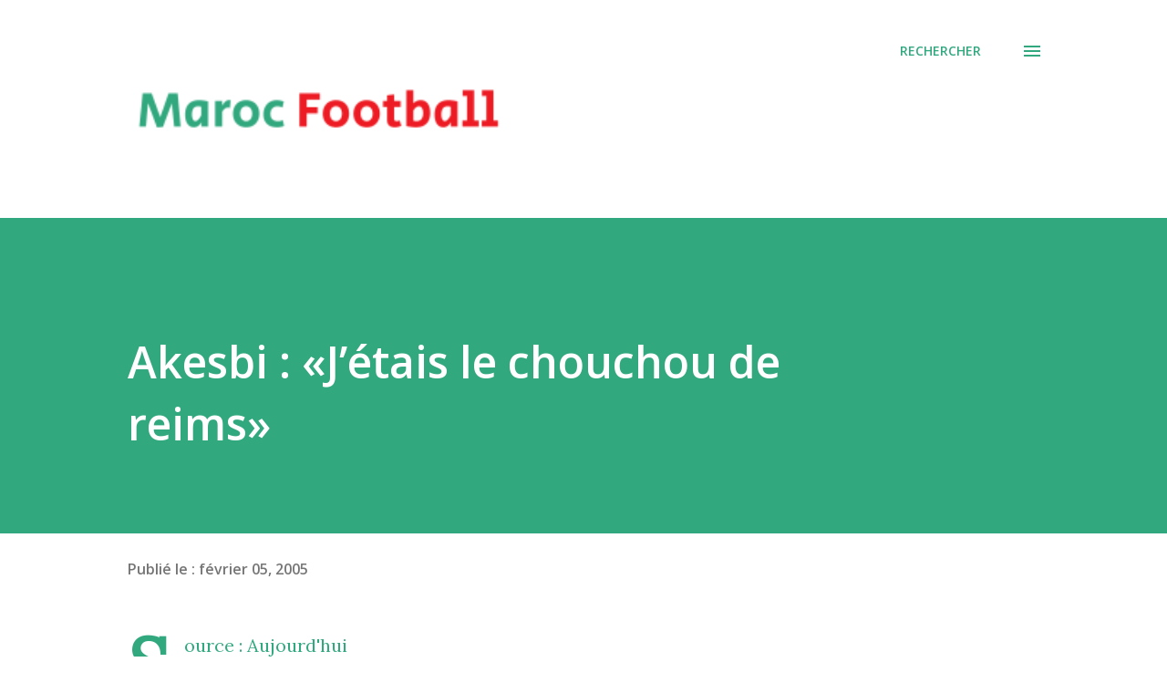

--- FILE ---
content_type: text/html; charset=utf-8
request_url: https://www.google.com/recaptcha/api2/aframe
body_size: 267
content:
<!DOCTYPE HTML><html><head><meta http-equiv="content-type" content="text/html; charset=UTF-8"></head><body><script nonce="Cs5AGje8hH-VUhqiJz3b6g">/** Anti-fraud and anti-abuse applications only. See google.com/recaptcha */ try{var clients={'sodar':'https://pagead2.googlesyndication.com/pagead/sodar?'};window.addEventListener("message",function(a){try{if(a.source===window.parent){var b=JSON.parse(a.data);var c=clients[b['id']];if(c){var d=document.createElement('img');d.src=c+b['params']+'&rc='+(localStorage.getItem("rc::a")?sessionStorage.getItem("rc::b"):"");window.document.body.appendChild(d);sessionStorage.setItem("rc::e",parseInt(sessionStorage.getItem("rc::e")||0)+1);localStorage.setItem("rc::h",'1768725757797');}}}catch(b){}});window.parent.postMessage("_grecaptcha_ready", "*");}catch(b){}</script></body></html>